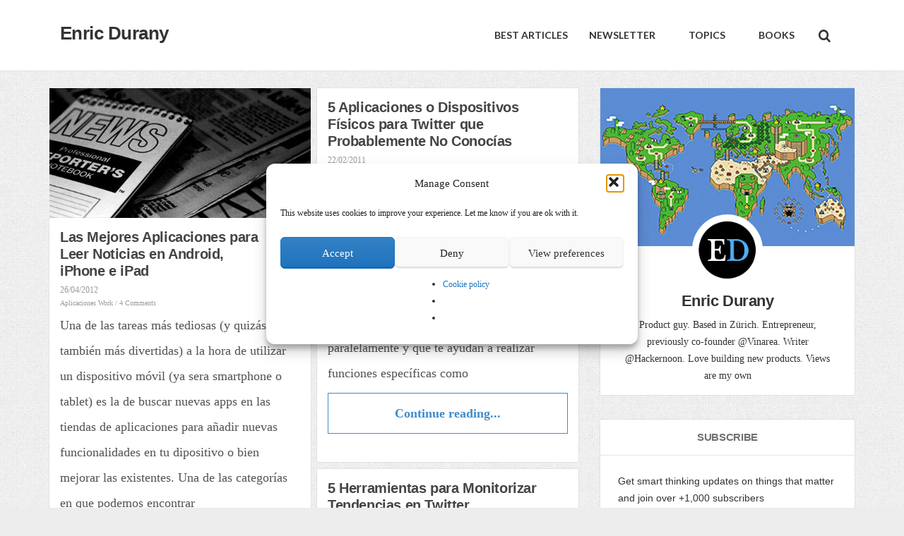

--- FILE ---
content_type: text/html; charset=UTF-8
request_url: https://www.enricdurany.com/tag/aplicaciones-2/
body_size: 16147
content:
<!DOCTYPE html>
<!--[if IE 8]>
<html id="ie8" lang="en-GB">
<![endif]-->
<!--[if !(IE 8) ]><!-->
<html lang="en-GB">
<!--<![endif]-->
<head>
<meta name="google-site-verification" content="OE66ffOnp6C954Ws3aC3CDgfip-8r6y5zIdFySO6RLs" />
<meta name="google-site-verification" content="DZAYTP6dT4zEw6yte6qXxQRyeX82rhbXnaZWUSIlRqQ" />

<!-- Google Tag Manager -->
<script>(function(w,d,s,l,i){w[l]=w[l]||[];w[l].push({'gtm.start':
new Date().getTime(),event:'gtm.js'});var f=d.getElementsByTagName(s)[0],
j=d.createElement(s),dl=l!='dataLayer'?'&l='+l:'';j.async=true;j.src=
'https://www.googletagmanager.com/gtm.js?id='+i+dl;f.parentNode.insertBefore(j,f);
})(window,document,'script','dataLayer','GTM-569G');</script>
<!-- End Google Tag Manager -->

<meta charset="UTF-8" />	<title>aplicaciones Archives &#8211; Enric Durany</title><link rel="profile" href="https://gmpg.org/xfn/11" />
<meta name="viewport" content="width=device-width, initial-scale=1.0, maximum-scale=1.0">
<link rel="pingback" href="https://www.enricdurany.com/xmlrpc.php" />

<!--[if lt IE 9]>
<script src="https://www.enricdurany.com/wp-content/themes/breeze/assets/js/html5.js" type="text/javascript"></script>
<![endif]-->

<!-- Google Tag Manager -->
<noscript><iframe src="//www.googletagmanager.com/ns.html?id=GTM-569G"
height="0" width="0" style="display:none;visibility:hidden"></iframe></noscript>
<script>(function(w,d,s,l,i){w[l]=w[l]||[];w[l].push({'gtm.start':
new Date().getTime(),event:'gtm.js'});var f=d.getElementsByTagName(s)[0],
j=d.createElement(s),dl=l!='dataLayer'?'&l='+l:'';j.async=true;j.src=
'//www.googletagmanager.com/gtm.js?id='+i+dl;f.parentNode.insertBefore(j,f);
})(window,document,'script','dataLayer','GTM-569G');</script>
<!-- End Google Tag Manager --><meta name='robots' content='index, follow, max-image-preview:large, max-snippet:-1, max-video-preview:-1' />
	<style>img:is([sizes="auto" i], [sizes^="auto," i]) { contain-intrinsic-size: 3000px 1500px }</style>
	
	<!-- This site is optimized with the Yoast SEO plugin v26.7 - https://yoast.com/wordpress/plugins/seo/ -->
	<link rel="canonical" href="https://www.enricdurany.com/tag/aplicaciones-2/" />
	<meta property="og:locale" content="en_GB" />
	<meta property="og:type" content="article" />
	<meta property="og:title" content="aplicaciones Archives &#8211; Enric Durany" />
	<meta property="og:url" content="https://www.enricdurany.com/tag/aplicaciones-2/" />
	<meta property="og:site_name" content="Enric Durany" />
	<meta name="twitter:card" content="summary_large_image" />
	<meta name="twitter:site" content="@enricdurany" />
	<script type="application/ld+json" class="yoast-schema-graph">{"@context":"https://schema.org","@graph":[{"@type":"CollectionPage","@id":"https://www.enricdurany.com/tag/aplicaciones-2/","url":"https://www.enricdurany.com/tag/aplicaciones-2/","name":"aplicaciones Archives &#8211; Enric Durany","isPartOf":{"@id":"https://www.enricdurany.com/#website"},"primaryImageOfPage":{"@id":"https://www.enricdurany.com/tag/aplicaciones-2/#primaryimage"},"image":{"@id":"https://www.enricdurany.com/tag/aplicaciones-2/#primaryimage"},"thumbnailUrl":"https://www.enricdurany.com/wp-content/uploads/2011/02/journalism_by_TryingToDefyGravity.jpg","breadcrumb":{"@id":"https://www.enricdurany.com/tag/aplicaciones-2/#breadcrumb"},"inLanguage":"en-GB"},{"@type":"ImageObject","inLanguage":"en-GB","@id":"https://www.enricdurany.com/tag/aplicaciones-2/#primaryimage","url":"https://www.enricdurany.com/wp-content/uploads/2011/02/journalism_by_TryingToDefyGravity.jpg","contentUrl":"https://www.enricdurany.com/wp-content/uploads/2011/02/journalism_by_TryingToDefyGravity.jpg","width":"500","height":"249","caption":"periodismo redes sociales"},{"@type":"BreadcrumbList","@id":"https://www.enricdurany.com/tag/aplicaciones-2/#breadcrumb","itemListElement":[{"@type":"ListItem","position":1,"name":"Home","item":"https://www.enricdurany.com/"},{"@type":"ListItem","position":2,"name":"aplicaciones"}]},{"@type":"WebSite","@id":"https://www.enricdurany.com/#website","url":"https://www.enricdurany.com/","name":"Enric Durany","description":"Handpicked ideas on innovation, startups and digital strategy","publisher":{"@id":"https://www.enricdurany.com/#/schema/person/388da0d615575e80a484838c32895a3a"},"potentialAction":[{"@type":"SearchAction","target":{"@type":"EntryPoint","urlTemplate":"https://www.enricdurany.com/?s={search_term_string}"},"query-input":{"@type":"PropertyValueSpecification","valueRequired":true,"valueName":"search_term_string"}}],"inLanguage":"en-GB"},{"@type":["Person","Organization"],"@id":"https://www.enricdurany.com/#/schema/person/388da0d615575e80a484838c32895a3a","name":"Enric Durany","image":{"@type":"ImageObject","inLanguage":"en-GB","@id":"https://www.enricdurany.com/#/schema/person/image/","url":"https://secure.gravatar.com/avatar/39e3dcbe8c835a83b816a5cb72acddcdeadc36f1ebab2f3284343d6feaa6e5f5?s=96&d=mm&r=g","contentUrl":"https://secure.gravatar.com/avatar/39e3dcbe8c835a83b816a5cb72acddcdeadc36f1ebab2f3284343d6feaa6e5f5?s=96&d=mm&r=g","caption":"Enric Durany"},"logo":{"@id":"https://www.enricdurany.com/#/schema/person/image/"},"sameAs":["https://www.enricdurany.com"]}]}</script>
	<!-- / Yoast SEO plugin. -->


<link rel='dns-prefetch' href='//www.enricdurany.com' />
<link rel='dns-prefetch' href='//fonts.googleapis.com' />
<link rel="alternate" type="application/rss+xml" title="Enric Durany &raquo; Feed" href="https://www.enricdurany.com/feed/" />
<link rel="alternate" type="application/rss+xml" title="Enric Durany &raquo; Comments Feed" href="https://www.enricdurany.com/comments/feed/" />
<link rel="alternate" type="application/rss+xml" title="Enric Durany &raquo; aplicaciones Tag Feed" href="https://www.enricdurany.com/tag/aplicaciones-2/feed/" />
<link rel='stylesheet' id='wp-block-library-css' href='https://www.enricdurany.com/wp-includes/css/dist/block-library/style.min.css?ver=6.8.3' type='text/css' media='all' />
<style id='classic-theme-styles-inline-css' type='text/css'>
/*! This file is auto-generated */
.wp-block-button__link{color:#fff;background-color:#32373c;border-radius:9999px;box-shadow:none;text-decoration:none;padding:calc(.667em + 2px) calc(1.333em + 2px);font-size:1.125em}.wp-block-file__button{background:#32373c;color:#fff;text-decoration:none}
</style>
<style id='global-styles-inline-css' type='text/css'>
:root{--wp--preset--aspect-ratio--square: 1;--wp--preset--aspect-ratio--4-3: 4/3;--wp--preset--aspect-ratio--3-4: 3/4;--wp--preset--aspect-ratio--3-2: 3/2;--wp--preset--aspect-ratio--2-3: 2/3;--wp--preset--aspect-ratio--16-9: 16/9;--wp--preset--aspect-ratio--9-16: 9/16;--wp--preset--color--black: #000000;--wp--preset--color--cyan-bluish-gray: #abb8c3;--wp--preset--color--white: #ffffff;--wp--preset--color--pale-pink: #f78da7;--wp--preset--color--vivid-red: #cf2e2e;--wp--preset--color--luminous-vivid-orange: #ff6900;--wp--preset--color--luminous-vivid-amber: #fcb900;--wp--preset--color--light-green-cyan: #7bdcb5;--wp--preset--color--vivid-green-cyan: #00d084;--wp--preset--color--pale-cyan-blue: #8ed1fc;--wp--preset--color--vivid-cyan-blue: #0693e3;--wp--preset--color--vivid-purple: #9b51e0;--wp--preset--gradient--vivid-cyan-blue-to-vivid-purple: linear-gradient(135deg,rgba(6,147,227,1) 0%,rgb(155,81,224) 100%);--wp--preset--gradient--light-green-cyan-to-vivid-green-cyan: linear-gradient(135deg,rgb(122,220,180) 0%,rgb(0,208,130) 100%);--wp--preset--gradient--luminous-vivid-amber-to-luminous-vivid-orange: linear-gradient(135deg,rgba(252,185,0,1) 0%,rgba(255,105,0,1) 100%);--wp--preset--gradient--luminous-vivid-orange-to-vivid-red: linear-gradient(135deg,rgba(255,105,0,1) 0%,rgb(207,46,46) 100%);--wp--preset--gradient--very-light-gray-to-cyan-bluish-gray: linear-gradient(135deg,rgb(238,238,238) 0%,rgb(169,184,195) 100%);--wp--preset--gradient--cool-to-warm-spectrum: linear-gradient(135deg,rgb(74,234,220) 0%,rgb(151,120,209) 20%,rgb(207,42,186) 40%,rgb(238,44,130) 60%,rgb(251,105,98) 80%,rgb(254,248,76) 100%);--wp--preset--gradient--blush-light-purple: linear-gradient(135deg,rgb(255,206,236) 0%,rgb(152,150,240) 100%);--wp--preset--gradient--blush-bordeaux: linear-gradient(135deg,rgb(254,205,165) 0%,rgb(254,45,45) 50%,rgb(107,0,62) 100%);--wp--preset--gradient--luminous-dusk: linear-gradient(135deg,rgb(255,203,112) 0%,rgb(199,81,192) 50%,rgb(65,88,208) 100%);--wp--preset--gradient--pale-ocean: linear-gradient(135deg,rgb(255,245,203) 0%,rgb(182,227,212) 50%,rgb(51,167,181) 100%);--wp--preset--gradient--electric-grass: linear-gradient(135deg,rgb(202,248,128) 0%,rgb(113,206,126) 100%);--wp--preset--gradient--midnight: linear-gradient(135deg,rgb(2,3,129) 0%,rgb(40,116,252) 100%);--wp--preset--font-size--small: 13px;--wp--preset--font-size--medium: 20px;--wp--preset--font-size--large: 36px;--wp--preset--font-size--x-large: 42px;--wp--preset--spacing--20: 0.44rem;--wp--preset--spacing--30: 0.67rem;--wp--preset--spacing--40: 1rem;--wp--preset--spacing--50: 1.5rem;--wp--preset--spacing--60: 2.25rem;--wp--preset--spacing--70: 3.38rem;--wp--preset--spacing--80: 5.06rem;--wp--preset--shadow--natural: 6px 6px 9px rgba(0, 0, 0, 0.2);--wp--preset--shadow--deep: 12px 12px 50px rgba(0, 0, 0, 0.4);--wp--preset--shadow--sharp: 6px 6px 0px rgba(0, 0, 0, 0.2);--wp--preset--shadow--outlined: 6px 6px 0px -3px rgba(255, 255, 255, 1), 6px 6px rgba(0, 0, 0, 1);--wp--preset--shadow--crisp: 6px 6px 0px rgba(0, 0, 0, 1);}:where(.is-layout-flex){gap: 0.5em;}:where(.is-layout-grid){gap: 0.5em;}body .is-layout-flex{display: flex;}.is-layout-flex{flex-wrap: wrap;align-items: center;}.is-layout-flex > :is(*, div){margin: 0;}body .is-layout-grid{display: grid;}.is-layout-grid > :is(*, div){margin: 0;}:where(.wp-block-columns.is-layout-flex){gap: 2em;}:where(.wp-block-columns.is-layout-grid){gap: 2em;}:where(.wp-block-post-template.is-layout-flex){gap: 1.25em;}:where(.wp-block-post-template.is-layout-grid){gap: 1.25em;}.has-black-color{color: var(--wp--preset--color--black) !important;}.has-cyan-bluish-gray-color{color: var(--wp--preset--color--cyan-bluish-gray) !important;}.has-white-color{color: var(--wp--preset--color--white) !important;}.has-pale-pink-color{color: var(--wp--preset--color--pale-pink) !important;}.has-vivid-red-color{color: var(--wp--preset--color--vivid-red) !important;}.has-luminous-vivid-orange-color{color: var(--wp--preset--color--luminous-vivid-orange) !important;}.has-luminous-vivid-amber-color{color: var(--wp--preset--color--luminous-vivid-amber) !important;}.has-light-green-cyan-color{color: var(--wp--preset--color--light-green-cyan) !important;}.has-vivid-green-cyan-color{color: var(--wp--preset--color--vivid-green-cyan) !important;}.has-pale-cyan-blue-color{color: var(--wp--preset--color--pale-cyan-blue) !important;}.has-vivid-cyan-blue-color{color: var(--wp--preset--color--vivid-cyan-blue) !important;}.has-vivid-purple-color{color: var(--wp--preset--color--vivid-purple) !important;}.has-black-background-color{background-color: var(--wp--preset--color--black) !important;}.has-cyan-bluish-gray-background-color{background-color: var(--wp--preset--color--cyan-bluish-gray) !important;}.has-white-background-color{background-color: var(--wp--preset--color--white) !important;}.has-pale-pink-background-color{background-color: var(--wp--preset--color--pale-pink) !important;}.has-vivid-red-background-color{background-color: var(--wp--preset--color--vivid-red) !important;}.has-luminous-vivid-orange-background-color{background-color: var(--wp--preset--color--luminous-vivid-orange) !important;}.has-luminous-vivid-amber-background-color{background-color: var(--wp--preset--color--luminous-vivid-amber) !important;}.has-light-green-cyan-background-color{background-color: var(--wp--preset--color--light-green-cyan) !important;}.has-vivid-green-cyan-background-color{background-color: var(--wp--preset--color--vivid-green-cyan) !important;}.has-pale-cyan-blue-background-color{background-color: var(--wp--preset--color--pale-cyan-blue) !important;}.has-vivid-cyan-blue-background-color{background-color: var(--wp--preset--color--vivid-cyan-blue) !important;}.has-vivid-purple-background-color{background-color: var(--wp--preset--color--vivid-purple) !important;}.has-black-border-color{border-color: var(--wp--preset--color--black) !important;}.has-cyan-bluish-gray-border-color{border-color: var(--wp--preset--color--cyan-bluish-gray) !important;}.has-white-border-color{border-color: var(--wp--preset--color--white) !important;}.has-pale-pink-border-color{border-color: var(--wp--preset--color--pale-pink) !important;}.has-vivid-red-border-color{border-color: var(--wp--preset--color--vivid-red) !important;}.has-luminous-vivid-orange-border-color{border-color: var(--wp--preset--color--luminous-vivid-orange) !important;}.has-luminous-vivid-amber-border-color{border-color: var(--wp--preset--color--luminous-vivid-amber) !important;}.has-light-green-cyan-border-color{border-color: var(--wp--preset--color--light-green-cyan) !important;}.has-vivid-green-cyan-border-color{border-color: var(--wp--preset--color--vivid-green-cyan) !important;}.has-pale-cyan-blue-border-color{border-color: var(--wp--preset--color--pale-cyan-blue) !important;}.has-vivid-cyan-blue-border-color{border-color: var(--wp--preset--color--vivid-cyan-blue) !important;}.has-vivid-purple-border-color{border-color: var(--wp--preset--color--vivid-purple) !important;}.has-vivid-cyan-blue-to-vivid-purple-gradient-background{background: var(--wp--preset--gradient--vivid-cyan-blue-to-vivid-purple) !important;}.has-light-green-cyan-to-vivid-green-cyan-gradient-background{background: var(--wp--preset--gradient--light-green-cyan-to-vivid-green-cyan) !important;}.has-luminous-vivid-amber-to-luminous-vivid-orange-gradient-background{background: var(--wp--preset--gradient--luminous-vivid-amber-to-luminous-vivid-orange) !important;}.has-luminous-vivid-orange-to-vivid-red-gradient-background{background: var(--wp--preset--gradient--luminous-vivid-orange-to-vivid-red) !important;}.has-very-light-gray-to-cyan-bluish-gray-gradient-background{background: var(--wp--preset--gradient--very-light-gray-to-cyan-bluish-gray) !important;}.has-cool-to-warm-spectrum-gradient-background{background: var(--wp--preset--gradient--cool-to-warm-spectrum) !important;}.has-blush-light-purple-gradient-background{background: var(--wp--preset--gradient--blush-light-purple) !important;}.has-blush-bordeaux-gradient-background{background: var(--wp--preset--gradient--blush-bordeaux) !important;}.has-luminous-dusk-gradient-background{background: var(--wp--preset--gradient--luminous-dusk) !important;}.has-pale-ocean-gradient-background{background: var(--wp--preset--gradient--pale-ocean) !important;}.has-electric-grass-gradient-background{background: var(--wp--preset--gradient--electric-grass) !important;}.has-midnight-gradient-background{background: var(--wp--preset--gradient--midnight) !important;}.has-small-font-size{font-size: var(--wp--preset--font-size--small) !important;}.has-medium-font-size{font-size: var(--wp--preset--font-size--medium) !important;}.has-large-font-size{font-size: var(--wp--preset--font-size--large) !important;}.has-x-large-font-size{font-size: var(--wp--preset--font-size--x-large) !important;}
:where(.wp-block-post-template.is-layout-flex){gap: 1.25em;}:where(.wp-block-post-template.is-layout-grid){gap: 1.25em;}
:where(.wp-block-columns.is-layout-flex){gap: 2em;}:where(.wp-block-columns.is-layout-grid){gap: 2em;}
:root :where(.wp-block-pullquote){font-size: 1.5em;line-height: 1.6;}
</style>
<link rel='stylesheet' id='cmplz-general-css' href='https://www.enricdurany.com/wp-content/plugins/complianz-gdpr/assets/css/cookieblocker.min.css?ver=1765981478' type='text/css' media='all' />
<link rel='stylesheet' id='bluthcodes-style-css' href='https://www.enricdurany.com/wp-content/themes/breeze/assets/plugins/bluthcodes/style.css?ver=6.8.3' type='text/css' media='all' />
<link rel='stylesheet' id='bluth-style-css' href='https://www.enricdurany.com/wp-content/themes/breeze/style.css?ver=6.8.3' type='text/css' media='all' />
<link rel='stylesheet' id='bluth-googlefonts-css' href='https://fonts.googleapis.com/css?family=Lato%3A300%2C400%2C400italic%2C700%2C900%7CRoboto+Slab%3A300%2C400%2C700%7CLato%3A300%2C400%2C400italic%2C700%2C900&#038;subset=latin&#038;ver=6.8.3' type='text/css' media='all' />
<script type="text/javascript" src="https://www.enricdurany.com/wp-includes/js/jquery/jquery.min.js?ver=3.7.1" id="jquery-core-js"></script>
<script type="text/javascript" src="https://www.enricdurany.com/wp-includes/js/jquery/jquery-migrate.min.js?ver=3.4.1" id="jquery-migrate-js"></script>
<link rel="https://api.w.org/" href="https://www.enricdurany.com/wp-json/" /><link rel="alternate" title="JSON" type="application/json" href="https://www.enricdurany.com/wp-json/wp/v2/tags/120" /><link rel="EditURI" type="application/rsd+xml" title="RSD" href="https://www.enricdurany.com/xmlrpc.php?rsd" />
<meta name="generator" content="WordPress 6.8.3" />
			<style>.cmplz-hidden {
					display: none !important;
				}</style><link rel="Shortcut Icon" type="image/x-icon" href="https://www.enricdurany.com/favicon.ico" />
<style>
h1,h2,h3,h4,h5{font-family: "Lato",serif;} .widget_calendar table > caption{font-family: "Lato",serif;} body{font-family: "Roboto Slab",Helvetica,sans-serif;} .navbar .nav > li > a{font-family: "Lato",Helvetica,sans-serif;} #masthead{font-family: "Lato",Helvetica,sans-serif;} </style>
<style type="text/css">
		 	.entry-content p, 
	 	.entry-content ul li, 
	 	.entry-content p, 
	 	.entry-content ol li{ 
	 		font-size: 18px; 
	 	}	 	.entry-content p, 
	 	.entry-content ul li, 
	 	.entry-content p, 
	 	.entry-content ol li{ 
	 		line-height:2;
	 	} 	 	.nav > li.open > a, 
	 	.nav > li > a:hover, 
	 	.nav > li.open > a:hover, 
	 	.nav > li > a:focus, 
	 	.nav > li.open > a:focus, 
	 	.nav > li.open > a:focus, 
	 	.nav > li.open > a span, 
	 	.dropdown-menu > li > a:hover, 
	 	.dropdown-menu > li > a:focus { 
	 		color:#45b0ee!important;
	 	} 
	 	.nav li a:hover .caret, 
	 	.nav li.open a .caret, 
	 	.nav li.open a:hover .caret, 
	 	.nav li.open a:focus .caret{ 
	 		border-bottom-color:#45b0ee;
	 		border-top-color:#45b0ee;
	 	}
	 	.top-color, 
	 	.top-line, 
	 	.nav-line,
	 	.widget_tag_cloud .tagcloud a:hover,
	 	.gallery-item a:after,
	 	article.type-portfolio .moretag:hover, 
	 	article.type-portfolio .more-tag:hover{ 
	 		background-color:#45b0ee;
	 	} 
	 	.site-footer #footer-body .widget_nav_menu a:hover, 
	 	.site-footer #footer-body .widget_archive a:hover, 
	 	.site-footer #footer-body .widget_tag_cloud a:hover, 
	 	.site-footer #footer-body .widget_recent_entries a:hover, 
	 	.site-footer #footer-body .widget_recent_comments li a + a:hover,
	 	.site-footer #footer-body .widget_meta a:hover, 
	 	.site-footer #footer-body .widget_categories a:hover, 
	 	.site-footer #footer-body .widget_pages a:hover, 
	 	#bl_side_tags .bl_tab_tag:hover,
	 	.pagination > a:hover{ 
	 		background-color:#45b0ee;
	 	} 
	 	.dropdown-menu{ 
	 		border-top: 2px solid #45b0ee;
	 	} 
	 	.pagination > a{ 
	 		border-color: #45b0ee;
	 	} 
	 	.bl_tabs ul li .tab_text a span, 
	 	a, 
	 	a:hover, 
	 	a:focus{ 
	 		color: #45b0ee;
	 	} 	 	body{  background:#ededed; }	 	.entry-title a{ color:#444444; }  	 	.masthead-background, 
	 	.navbar-inverse .navbar-inner,
	 	.dropdown-menu,
	 	.widget-head{ 
	 		background-color:#ffffff; 
	 	}  	 	#masthead .nav a, 
	 	#masthead h1, 
	 	#masthead h1 small{
	 		color:#333333; 
	 	} 
	 	.nav a .caret{ 
	 		border-bottom-color:#333333; 
	 		border-top-color:#333333; 
	 	}  	 	.widget-head{ background: #ffffff; }  	 	.widget-head{color:#717171; }  	 	footer.site-footer{ background:#FFFFFF } 		#footer-body .widget-head{color:#333333; } 	 	#footer-body > div ul li a, 
	 	footer.site-footer > * { 
	 		color:#333333; } 
		.post-format-standard,
		.format-standard .post-meta ~ * a, 
		.format-standard .post-meta a:hover, 
		.format-standard .entry-title a:hover,
		.format-standard a.moretag,
		.format-standard a.more-link{
			color: #428bca;
		}
		.tab_standard,  
		.format-standard a.moretag:hover,
		.format-standard a.more-link:hover, 
		.format-standard .entry-image .entry-category a,
		.format-standard .entry-image > a:after{
			background-color: #428bca;
		}
		.format-standard *::selection{
			color: #FFFFFF;
			background-color: #428bca;
		}
		.format-standard *::-moz-selection{
			color: #FFFFFF;
			background-color: #428bca;
		}
		.format-standard a.moretag,
		.format-standard a.more-link{
			border-color: #428bca;
		} 
		.format-standard footer.entry-meta .post-tags li a:hover,
		.post-format-badge.post-format-standard{
			color: #428bca; 
		}			article.type-post.format-standard p a, 
			article.type-post.format-standard p a:hover span:before, 
			article.type-post.format-standard p a:focus span:before{
				color: #428bca; 
			}			article.type-post p a{
				margin:0;
				padding:0;
				display:inline;
				font-weight: bold;
			}
			article.type-post p a,
			footer.entry-meta .post-tags li a:hover{
			  transform: none;
			  -ms-transform: none;
			  -webkit-transform: none;
			}
		.post-format-gallery,
		.format-gallery .post-meta ~ * a, 
		.format-gallery .post-meta a:hover, 
		.format-gallery .entry-title a:hover,
		.format-gallery a.moretag,
		.format-gallery a.more-link{
			color: #4ECDC4;
		}
		.tab_gallery,  
		.format-gallery a.moretag:hover,
		.format-gallery a.more-link:hover, 
		.format-gallery .entry-image .entry-category a,
		.format-gallery .entry-image > a:after{
			background-color: #4ECDC4;
		}
		.format-gallery *::selection{
			color: #FFFFFF;
			background-color: #4ECDC4;
		}
		.format-gallery *::-moz-selection{
			color: #FFFFFF;
			background-color: #4ECDC4;
		}
		.format-gallery a.moretag,
		.format-gallery a.more-link{
			border-color: #4ECDC4;
		} 
		.format-gallery footer.entry-meta .post-tags li a:hover,
		.post-format-badge.post-format-gallery{
			color: #4ECDC4; 
		}			article.type-post.format-gallery p a, 
			article.type-post.format-gallery p a:hover span:before, 
			article.type-post.format-gallery p a:focus span:before{
				color: #4ECDC4; 
			}			article.type-post p a{
				margin:0;
				padding:0;
				display:inline;
				font-weight: bold;
			}
			article.type-post p a,
			footer.entry-meta .post-tags li a:hover{
			  transform: none;
			  -ms-transform: none;
			  -webkit-transform: none;
			}
		.post-format-image,
		.format-image .post-meta ~ * a, 
		.format-image .post-meta a:hover, 
		.format-image .entry-title a:hover,
		.format-image a.moretag,
		.format-image a.more-link{
			color: #C7F464;
		}
		.tab_image,  
		.format-image a.moretag:hover,
		.format-image a.more-link:hover, 
		.format-image .entry-image .entry-category a,
		.format-image .entry-image > a:after{
			background-color: #C7F464;
		}
		.format-image *::selection{
			color: #FFFFFF;
			background-color: #C7F464;
		}
		.format-image *::-moz-selection{
			color: #FFFFFF;
			background-color: #C7F464;
		}
		.format-image a.moretag,
		.format-image a.more-link{
			border-color: #C7F464;
		} 
		.format-image footer.entry-meta .post-tags li a:hover,
		.post-format-badge.post-format-image{
			color: #C7F464; 
		}			article.type-post.format-image p a, 
			article.type-post.format-image p a:hover span:before, 
			article.type-post.format-image p a:focus span:before{
				color: #C7F464; 
			}			article.type-post p a{
				margin:0;
				padding:0;
				display:inline;
				font-weight: bold;
			}
			article.type-post p a,
			footer.entry-meta .post-tags li a:hover{
			  transform: none;
			  -ms-transform: none;
			  -webkit-transform: none;
			}
		.post-format-quote,
		.format-quote .post-meta ~ * a, 
		.format-quote .post-meta a:hover, 
		.format-quote .entry-title a:hover,
		.format-quote a.moretag,
		.format-quote a.more-link{
			color: #C44D58;
		}
		.tab_quote,  
		.format-quote a.moretag:hover,
		.format-quote a.more-link:hover, 
		.format-quote .entry-image .entry-category a,
		.format-quote .entry-image > a:after{
			background-color: #C44D58;
		}
		.format-quote *::selection{
			color: #FFFFFF;
			background-color: #C44D58;
		}
		.format-quote *::-moz-selection{
			color: #FFFFFF;
			background-color: #C44D58;
		}
		.format-quote a.moretag,
		.format-quote a.more-link{
			border-color: #C44D58;
		} 
		.format-quote footer.entry-meta .post-tags li a:hover,
		.post-format-badge.post-format-quote{
			color: #C44D58; 
		}			article.type-post.format-quote p a, 
			article.type-post.format-quote p a:hover span:before, 
			article.type-post.format-quote p a:focus span:before{
				color: #C44D58; 
			}			article.type-post p a{
				margin:0;
				padding:0;
				display:inline;
				font-weight: bold;
			}
			article.type-post p a,
			footer.entry-meta .post-tags li a:hover{
			  transform: none;
			  -ms-transform: none;
			  -webkit-transform: none;
			}
		.post-format-link,
		.format-link .post-meta ~ * a, 
		.format-link .post-meta a:hover, 
		.format-link .entry-title a:hover,
		.format-link a.moretag,
		.format-link a.more-link{
			color: #FF6B6B;
		}
		.tab_link,  
		.format-link a.moretag:hover,
		.format-link a.more-link:hover, 
		.format-link .entry-image .entry-category a,
		.format-link .entry-image > a:after{
			background-color: #FF6B6B;
		}
		.format-link *::selection{
			color: #FFFFFF;
			background-color: #FF6B6B;
		}
		.format-link *::-moz-selection{
			color: #FFFFFF;
			background-color: #FF6B6B;
		}
		.format-link a.moretag,
		.format-link a.more-link{
			border-color: #FF6B6B;
		} 
		.format-link footer.entry-meta .post-tags li a:hover,
		.post-format-badge.post-format-link{
			color: #FF6B6B; 
		}			article.type-post.format-link p a, 
			article.type-post.format-link p a:hover span:before, 
			article.type-post.format-link p a:focus span:before{
				color: #FF6B6B; 
			}			article.type-post p a{
				margin:0;
				padding:0;
				display:inline;
				font-weight: bold;
			}
			article.type-post p a,
			footer.entry-meta .post-tags li a:hover{
			  transform: none;
			  -ms-transform: none;
			  -webkit-transform: none;
			}
		.post-format-audio,
		.format-audio .post-meta ~ * a, 
		.format-audio .post-meta a:hover, 
		.format-audio .entry-title a:hover,
		.format-audio a.moretag,
		.format-audio a.more-link{
			color: #5EBCF2;
		}
		.tab_audio,  
		.format-audio a.moretag:hover,
		.format-audio a.more-link:hover, 
		.format-audio .entry-image .entry-category a,
		.format-audio .entry-image > a:after{
			background-color: #5EBCF2;
		}
		.format-audio *::selection{
			color: #FFFFFF;
			background-color: #5EBCF2;
		}
		.format-audio *::-moz-selection{
			color: #FFFFFF;
			background-color: #5EBCF2;
		}
		.format-audio a.moretag,
		.format-audio a.more-link{
			border-color: #5EBCF2;
		} 
		.format-audio footer.entry-meta .post-tags li a:hover,
		.post-format-badge.post-format-audio{
			color: #5EBCF2; 
		}			article.type-post.format-audio p a, 
			article.type-post.format-audio p a:hover span:before, 
			article.type-post.format-audio p a:focus span:before{
				color: #5EBCF2; 
			}			article.type-post p a{
				margin:0;
				padding:0;
				display:inline;
				font-weight: bold;
			}
			article.type-post p a,
			footer.entry-meta .post-tags li a:hover{
			  transform: none;
			  -ms-transform: none;
			  -webkit-transform: none;
			}
		.post-format-video,
		.format-video .post-meta ~ * a, 
		.format-video .post-meta a:hover, 
		.format-video .entry-title a:hover,
		.format-video a.moretag,
		.format-video a.more-link{
			color: #A576F7;
		}
		.tab_video,  
		.format-video a.moretag:hover,
		.format-video a.more-link:hover, 
		.format-video .entry-image .entry-category a,
		.format-video .entry-image > a:after{
			background-color: #A576F7;
		}
		.format-video *::selection{
			color: #FFFFFF;
			background-color: #A576F7;
		}
		.format-video *::-moz-selection{
			color: #FFFFFF;
			background-color: #A576F7;
		}
		.format-video a.moretag,
		.format-video a.more-link{
			border-color: #A576F7;
		} 
		.format-video footer.entry-meta .post-tags li a:hover,
		.post-format-badge.post-format-video{
			color: #A576F7; 
		}			article.type-post.format-video p a, 
			article.type-post.format-video p a:hover span:before, 
			article.type-post.format-video p a:focus span:before{
				color: #A576F7; 
			}			article.type-post p a{
				margin:0;
				padding:0;
				display:inline;
				font-weight: bold;
			}
			article.type-post p a,
			footer.entry-meta .post-tags li a:hover{
			  transform: none;
			  -ms-transform: none;
			  -webkit-transform: none;
			}
		.post-format-status,
		.format-status .post-meta ~ * a, 
		.format-status .post-meta a:hover, 
		.format-status .entry-title a:hover,
		.format-status a.moretag,
		.format-status a.more-link{
			color: #556270;
		}
		.tab_status,  
		.format-status a.moretag:hover,
		.format-status a.more-link:hover, 
		.format-status .entry-image .entry-category a,
		.format-status .entry-image > a:after{
			background-color: #556270;
		}
		.format-status *::selection{
			color: #FFFFFF;
			background-color: #556270;
		}
		.format-status *::-moz-selection{
			color: #FFFFFF;
			background-color: #556270;
		}
		.format-status a.moretag,
		.format-status a.more-link{
			border-color: #556270;
		} 
		.format-status footer.entry-meta .post-tags li a:hover,
		.post-format-badge.post-format-status{
			color: #556270; 
		}			article.type-post.format-status p a, 
			article.type-post.format-status p a:hover span:before, 
			article.type-post.format-status p a:focus span:before{
				color: #556270; 
			}			article.type-post p a{
				margin:0;
				padding:0;
				display:inline;
				font-weight: bold;
			}
			article.type-post p a,
			footer.entry-meta .post-tags li a:hover{
			  transform: none;
			  -ms-transform: none;
			  -webkit-transform: none;
			}	/* sticky post */
	article.sticky:before{
		border-color: #90DB91 #90DB91 transparent;
	} .sticky .post-format-badge{color: #90DB91};.sticky .post-meta ~ * a, .sticky .post-meta a:hover, .sticky .entry-title a:hover{color: #90DB91;}.container{ width:1170px; }</style>
		<style type="text/css" id="wp-custom-css">
			/*
You can add your own CSS here.

Click the help icon above to learn more.
*/

body {
font-family: Georgia,Cambria,"Times New Roman",Times,serif;
}

h1, h2, h3, h4, h5 {
font-family: "Lucida Grande","Lucida Sans Unicode","Lucida Sans",Geneva,Arial,sans-serif;
letter-spacing: -.02em;
line-height: 1.15;
}

h2, .h2 {
font-size:24px;
}

h2, h3, h4 {
margin-top:28px;
}

.post-title h1 {
font-size: 30px;
}

@media (max-width: 767px)
.post-title .entry-title {
font-size: 22px;
}

.entry-content .post-meta ul li {
font-size:14px;
}

.entry-content p {
margin: 0 0 25px;
}

footer.entry-meta .post-tags li a {
font-family:BlinkMacSystemFont,"Segoe UI",Roboto,Oxygen,Ubuntu,Cantarell,"Open Sans","Helvetica Neue",sans-serif;
font-weight:400;
font-size:13px;
border-radius:3px;
padding:5px 10px;
}

/*Formating for Tag Cloud*/
.type-page a { color:#556270; }
.type-page a:hover, a:focus, a:active { color:#45b0ee; }




		</style>
		</head>
<body data-rsssl=1 data-cmplz=1 class="archive tag tag-aplicaciones-2 tag-120 wp-theme-breeze">
<div class="bl_search_overlay"></div> <div style="background-image: url('https://www.enricdurany.com/wp-content/themes/breeze/assets/img/pattern/large/gray_jean.png')" id="background_pattern"></div>
<div id="page" class="site">
		<div id="masthead" class="masthead-container header_background_full_width header_background_color">
		<header role="banner" class="">
			<div class="masthead-background box clearfix" style=""></div>
			<div class="masthead-group clearfix container">
			    	<!-- Brand and toggle get grouped for better mobile display -->
			        <div class="navbar-header">
			            <button type="button" class="navbar-toggle" data-toggle="collapse" data-target=".navbar-ex1-collapse">
			                <span class="sr-only">Toggle navigation</span>
			                <i class="icon-menu-1"></i>
			            </button> 							<a class="navbar-brand brand-text" href="https://www.enricdurany.com" title="Enric Durany" rel="home"><h1>Enric Durany</h1></a> 			        </div>  				        <div class="blu_search pull-right hidden-sm hidden-xs">
							<form action="https://www.enricdurany.com/" method="get" class="searchform" role="search">
    <fieldset>
    	<a href="#"><i class="icon-search-1"></i></a>
        <input type="text" name="s" value="" placeholder="Search.."/>
    </fieldset>
</form>						</div>					<nav class="pull-right" role="navigation"> <div class="collapse navbar-collapse navbar-ex1-collapse"><ul id="menu-menu-superior" class="nav navbar-nav"><li id="menu-item-1979" class="menu-item menu-item-type-taxonomy menu-item-object-category menu-item-1979"><a title="Best Articles" href="https://www.enricdurany.com/best-articles/">Best Articles</a></li>
<li id="menu-item-2611" class="menu-item menu-item-type-post_type menu-item-object-page menu-item-2611"><a title="Newsletter" href="https://www.enricdurany.com/newsletter/">Newsletter</a></li>
<li id="menu-item-2389" class="menu-item menu-item-type-post_type menu-item-object-page menu-item-2389"><a title="Topics" href="https://www.enricdurany.com/articles-by-topic/"><span class="glyphicon Browse Articles by Topic"></span>&nbsp;Topics</a></li>
<li id="menu-item-2514" class="menu-item menu-item-type-post_type menu-item-object-page menu-item-2514"><a title="Books" href="https://www.enricdurany.com/book-reviews/"><span class="glyphicon Book Reviews"></span>&nbsp;Books</a></li>
</ul></div>						
					</nav>

				<!-- 	This file is part of a WordPress theme for sale at ThemeForest.net.
						See: http://themeforest.net/item/breeze-personal-minimalist-wordpress-blog-theme/5423780
						Copyright 2013 Bluthemes 	-->
			
			</div>
		</header><!-- #masthead .site-header -->
	</div>
	<div id="main" class="container">
		<div id="primary" class="row right_side">

		<div id="content" class="twocolumn  col-xs-12 col-sm-12 col-md-8 col-lg-8" role="main">
		<div class="columns">					<article id="post-1308" class="post-1308 post type-post status-publish format-standard has-post-thumbnail hentry category-aplicaciones category-work tag-android tag-aplicaciones-2 tag-app tag-app-store tag-google-reader tag-informacion tag-ipad tag-iphone tag-leer-noticias tag-noticias tag-play-store tag-world-newspapers"> 						<!-- The Post Badge -->
						<!-- <div class="post-format-badge post-format-standard"><i class="icon-calendar-3"></i></div> -->
								<div class="entry-image" style="">					<a href="https://www.enricdurany.com/work/aplicaciones/mejores-app-leer-noticias-android-iphone-ipad/" title="Las Mejores Aplicaciones para Leer Noticias en Android, iPhone e iPad" rel="bookmark">
						<img width="500" height="249" src="https://www.enricdurany.com/wp-content/uploads/2011/02/journalism_by_TryingToDefyGravity.jpg" class="attachment-sidebar-large size-sidebar-large wp-post-image" alt="periodismo redes sociales" decoding="async" fetchpriority="high" srcset="https://www.enricdurany.com/wp-content/uploads/2011/02/journalism_by_TryingToDefyGravity.jpg 500w, https://www.enricdurany.com/wp-content/uploads/2011/02/journalism_by_TryingToDefyGravity-300x149.jpg 300w" sizes="(max-width: 500px) 100vw, 500px" />					</a>		</div>
						<div class="entry-container box">
							<div class="post-title ">
								<!-- The Author -->
								<div class="post-author">								</div>	
								<!-- The Title -->
								<h1 class="entry-title">
									<a href="https://www.enricdurany.com/work/aplicaciones/mejores-app-leer-noticias-android-iphone-ipad/">Las Mejores Aplicaciones para Leer Noticias en Android, iPhone e iPad</a>
									<!--<div class="post-format-badge post-format-standard"><i class="icon-calendar-3"></i></div>-->
								</h1>
								<!-- The Meta -->
								<div class="post-meta"><ul>
	<li><time class="entry-date updated" datetime="2012-04-26T09:30:02+02:00">26/04/2012</time></li>
	<li class="divider">/</li>
	<li><a href="https://www.enricdurany.com/work/aplicaciones/" title="View all posts in Aplicaciones">Aplicaciones</a> <a href="https://www.enricdurany.com/work/" title="View all posts in Work">Work</a> </li>	<li class="divider">/</li>
	<li><a href="https://www.enricdurany.com/work/aplicaciones/mejores-app-leer-noticias-android-iphone-ipad/#comments">4 Comments</a></li>
</ul>
</div>
							</div>	
							<div class="entry-content"> <p>Una de las tareas más tediosas (y quizás también más divertidas) a la hora de utilizar un dispositivo móvil (ya sera smartphone o tablet) es la de buscar nuevas apps en las tiendas de aplicaciones para añadir nuevas funcionalidades en tu dipositivo o bien mejorar las existentes. Una de las categorías en que podemos encontrar<br /><a class="moretag" href="https://www.enricdurany.com/work/aplicaciones/mejores-app-leer-noticias-android-iphone-ipad/">Continue reading...</a>								<footer class="entry-meta clearfix">
									

<ul class="post-tags clearfix">
	</ul>
								</footer><!-- .entry-meta -->
							</div><!-- .entry-content -->
						</div><!-- .entry-container -->
					</article><!-- #post-1308 -->					<article id="post-1114" class="post-1114 post type-post status-publish format-standard hentry category-social-media-marketing category-work tag-aplicaciones-2 tag-bakertweet tag-botanica tag-diseno tag-innovation tag-internet-of-things tag-twitter tag-twitwee tag-twitwee-clock tag-viral"> 						<!-- The Post Badge -->
						<!-- <div class="post-format-badge post-format-standard"><i class="icon-calendar-3"></i></div> -->
						
						<div class="entry-container box">
							<div class="post-title ">
								<!-- The Author -->
								<div class="post-author">								</div>	
								<!-- The Title -->
								<h1 class="entry-title">
									<a href="https://www.enricdurany.com/work/social-media-marketing/aplicaciones-curiosidades-twitter/">5 Aplicaciones o Dispositivos Físicos para Twitter que Probablemente No Conocías</a>
									<!--<div class="post-format-badge post-format-standard"><i class="icon-calendar-3"></i></div>-->
								</h1>
								<!-- The Meta -->
								<div class="post-meta"><ul>
	<li><time class="entry-date updated" datetime="2011-02-22T01:55:30+01:00">22/02/2011</time></li>
	<li class="divider">/</li>
	<li><a href="https://www.enricdurany.com/work/social-media-marketing/" title="View all posts in Marketing &amp; Social Media">Marketing &amp; Social Media</a> <a href="https://www.enricdurany.com/work/" title="View all posts in Work">Work</a> </li>	<li class="divider">/</li>
	<li><a href="https://www.enricdurany.com/work/social-media-marketing/aplicaciones-curiosidades-twitter/#comments">4 Comments</a></li>
</ul>
</div>
							</div>	
							<div class="entry-content"> <p>Una de las causas del éxito de Twitter son las aplicaciones desarrolladas por terceros que han hecho de esta red social una de las mas innovadoras en cuanto a usos y utilidades existentes. Seguro que tu mismo como usuario de Twitter utilizas aplicaciones y páginas web paralelamente y que te ayudan a realizar funciones específicas como<br /><a class="moretag" href="https://www.enricdurany.com/work/social-media-marketing/aplicaciones-curiosidades-twitter/">Continue reading...</a>								<footer class="entry-meta clearfix">
									

<ul class="post-tags clearfix">
	</ul>
								</footer><!-- .entry-meta -->
							</div><!-- .entry-content -->
						</div><!-- .entry-container -->
					</article><!-- #post-1114 -->					<article id="post-620" class="post-620 post type-post status-publish format-standard hentry category-social-media-marketing tag-analitica-web tag-aplicaciones-2 tag-productividad-2 tag-social-media-2 tag-tendencias tag-twitter tag-viral"> 						<!-- The Post Badge -->
						<!-- <div class="post-format-badge post-format-standard"><i class="icon-calendar-3"></i></div> -->
						
						<div class="entry-container box">
							<div class="post-title ">
								<!-- The Author -->
								<div class="post-author">								</div>	
								<!-- The Title -->
								<h1 class="entry-title">
									<a href="https://www.enricdurany.com/work/social-media-marketing/monitorizar-tendencias-twitter-trends/">5 Herramientas para Monitorizar Tendencias en Twitter</a>
									<!--<div class="post-format-badge post-format-standard"><i class="icon-calendar-3"></i></div>-->
								</h1>
								<!-- The Meta -->
								<div class="post-meta"><ul>
	<li><time class="entry-date updated" datetime="2010-11-12T08:00:17+01:00">12/11/2010</time></li>
	<li class="divider">/</li>
	<li><a href="https://www.enricdurany.com/work/social-media-marketing/" title="View all posts in Marketing &amp; Social Media">Marketing &amp; Social Media</a> </li>	<li class="divider">/</li>
	<li><a href="https://www.enricdurany.com/work/social-media-marketing/monitorizar-tendencias-twitter-trends/#comments">No Comments</a></li>
</ul>
</div>
							</div>	
							<div class="entry-content"> <p>Una tendencia en Twitter es un tema sobre el que actualmente se está twiteando mucho, es decir se está hablando sobre ello. Y es que una de las ventajas competitivas que ha tenido siempre Twitter es la posibilidad de buscar información en los &#8216;tweets&#8217; de sus usuarios a tiempo real.<br /><a class="moretag" href="https://www.enricdurany.com/work/social-media-marketing/monitorizar-tendencias-twitter-trends/">Continue reading...</a>								<footer class="entry-meta clearfix">
									

<ul class="post-tags clearfix">
	</ul>
								</footer><!-- .entry-meta -->
							</div><!-- .entry-content -->
						</div><!-- .entry-container -->
					</article><!-- #post-620 -->					<article id="post-349" class="post-349 post type-post status-publish format-standard hentry category-various tag-aplicaciones-2 tag-diseno tag-innovation tag-internet-of-things"> 						<!-- The Post Badge -->
						<!-- <div class="post-format-badge post-format-standard"><i class="icon-calendar-3"></i></div> -->
						
						<div class="entry-container box">
							<div class="post-title ">
								<!-- The Author -->
								<div class="post-author">								</div>	
								<!-- The Title -->
								<h1 class="entry-title">
									<a href="https://www.enricdurany.com/found/various/cybertecture-mirror-el-mejor-espejo-del-mundo/">El mejor espejo del mundo</a>
									<!--<div class="post-format-badge post-format-standard"><i class="icon-calendar-3"></i></div>-->
								</h1>
								<!-- The Meta -->
								<div class="post-meta"><ul>
	<li><time class="entry-date updated" datetime="2010-10-15T20:35:19+02:00">15/10/2010</time></li>
	<li class="divider">/</li>
	<li><a href="https://www.enricdurany.com/found/various/" title="View all posts in Various">Various</a> </li>	<li class="divider">/</li>
	<li><a href="https://www.enricdurany.com/found/various/cybertecture-mirror-el-mejor-espejo-del-mundo/#comments">1 Comment</a></li>
</ul>
</div>
							</div>	
							<div class="entry-content"> <p>Existe físicamente y además está a la venta. Cybertecture Mirror, un dispositivo capaz de multiplicar por diez el tiempo que tardas en salir del baño.<br /><a class="moretag" href="https://www.enricdurany.com/found/various/cybertecture-mirror-el-mejor-espejo-del-mundo/">Continue reading...</a>								<footer class="entry-meta clearfix">
									

<ul class="post-tags clearfix">
	</ul>
								</footer><!-- .entry-meta -->
							</div><!-- .entry-content -->
						</div><!-- .entry-container -->
					</article><!-- #post-349 --> 
			</div><!-- .columns -->
					</div><!-- #content --> 			<aside id="side-bar" class="col-xs-12 col-sm-12 col-md-4 col-lg-4">
				<div class="clearfix">
					<div id="bl_author-2" class="box row bl_author"><img src="https://www.enricdurany.com/wp-content/uploads/2020/05/wp2967926-super-mario-world-map-wallpaper-Recovered.jpg" /><div class="widget-body"><div class="bl_author_img"><img src="https://www.enricdurany.com/wp-content/uploads/2018/03/Logo.png" /></div><div class="bl_author_bio"><h3>Enric Durany</h3><p class="muted">Product guy. Based in Zürich. Entrepreneur, previously co-founder @Vinarea. Writer @Hackernoon. Love building new products. Views are my own</p></div></div></div><div id="bl_html-8" class="box box row bl_html"><h3 class="widget-head">Subscribe</h3>			<div class="widget-body"><div id="mc_embed_signup">
<form action="https://enricdurany.us17.list-manage.com/subscribe/post?u=ff65304ea383e47d4ff5a7e0d&amp;id=3c38fb3df7" method="post" id="mc-embedded-subscribe-form" name="mc-embedded-subscribe-form" class="validate" target="_blank" novalidate>
    <div id="mc_embed_signup_scroll">
	
	<!--<div style="text-align:center;"><img src="https://www.enricdurany.com/wp-content/uploads/2018/02/Banner-Milchimp-e1520189873223.jpg" alt="" border="0" style="border:0px  ; border-color:; border-style:; border-width: 0px; height: 229px; width: 400px; margin: 0; padding: 0;" width="400" height="229"></div>-->
<div class="text-popup">
Get smart thinking updates on things that matter and join over +1,000 subscribers 
</div>
<div class="mc-field-group">
	<label for="mce-EMAIL">Enter your email  <span class="asterisk">*</span>
</label>
	<input type="email" value="" name="EMAIL" class="required email" id="mce-EMAIL">
</div>
	<div id="mce-responses" class="clear">
		<div class="response" id="mce-error-response" style="display:none"></div>
		<div class="response" id="mce-success-response" style="display:none"></div>
	</div>    
    <div style="position: absolute; left: -5000px;" aria-hidden="true"><input type="text" name="b_ff65304ea383e47d4ff5a7e0d_3c38fb3df7" tabindex="-1" value=""></div>
    <div class="clear"><input type="submit" value="Subscribe" name="subscribe" id="mc-embedded-subscribe" class="button"></div>
    </div>
</form>
</div>
<script type='text/javascript' src='//s3.amazonaws.com/downloads.mailchimp.com/js/mc-validate.js'></script><script type='text/javascript'>(function($) {window.fnames = new Array(); window.ftypes = new Array();fnames[0]='EMAIL';ftypes[0]='email';}(jQuery));var $mcj = jQuery.noConflict(true);</script></div>
		</div><div id="bl_html-7" class="box box row bl_html"><h3 class="widget-head">Get in Touch</h3>			<div class="widget-body"><ul>
<li><a href="https://medium.com/@edurany" target="_blank" rel="nofollow noopener">Follow the Blog on Medium</a></li>
<li><a href="https://www.linkedin.com/in/enricdurany/" target="_blank" rel="nofollow noopener">Find Me on LinkedIn</a></li>
<li><a href="https://www.facebook.com/enricduranyblog/" target="_blank" rel="nofollow noopener">Find Me on Facebook</a></li>
<li><a href="https://twitter.com/enricdurany" target="_blank" rel="nofollow noopener">Find Me on Twitter</a></li>
<li><a href="https://www.goodreads.com/user/show/96412316-edurany" target="_blank" rel="nofollow noopener">Find Me on Goodreads</a></li>
<li><a href="https://flipboard.com/@enricdurany/ed-readings-7kc1sjn5y" target="_blank" rel="nofollow noopener">My daily reads</a></li>
<li><a href="#">Contact Me</a></li>
</ul></div>
		</div><div id="bl_category-2" class="box row bl_category"><h3 class="widget-head">Articles by Category</h3>		<ul>	<li class="cat-item cat-item-201"><a href="https://www.enricdurany.com/agile-startup-entrepreneur/">Agile &amp; Entrepreneurship</a> <span class="badge">5</span>
</li>
	<li class="cat-item cat-item-109"><a href="https://www.enricdurany.com/productivity-better-every-day/">Be better every day</a> <span class="badge">7</span>
</li>
	<li class="cat-item cat-item-248"><a href="https://www.enricdurany.com/best-articles/">Best Articles</a> <span class="badge">8</span>
</li>
	<li class="cat-item cat-item-291"><a href="https://www.enricdurany.com/book-review/">Book Reviews</a> <span class="badge">3</span>
</li>
	<li class="cat-item cat-item-285"><a href="https://www.enricdurany.com/edebrief-newsletter/">EDebrief Newsletter</a> <span class="badge">18</span>
</li>
	<li class="cat-item cat-item-1"><a href="https://www.enricdurany.com/found/">Found</a> <span class="badge">49</span>
<ul class='children'>
	<li class="cat-item cat-item-4"><a href="https://www.enricdurany.com/found/photography/">Photography</a> <span class="badge">5</span>
</li>
	<li class="cat-item cat-item-7"><a href="https://www.enricdurany.com/found/various/">Various</a> <span class="badge">14</span>
</li>
	<li class="cat-item cat-item-5"><a href="https://www.enricdurany.com/found/videoclips/">Videoclips</a> <span class="badge">14</span>
</li>
	<li class="cat-item cat-item-8"><a href="https://www.enricdurany.com/found/videos/">Videos</a> <span class="badge">16</span>
</li>
</ul>
</li>
	<li class="cat-item cat-item-245"><a href="https://www.enricdurany.com/strategy-trends/">Strategy &amp; Trends</a> <span class="badge">3</span>
</li>
	<li class="cat-item cat-item-108"><a href="https://www.enricdurany.com/work/">Work</a> <span class="badge">31</span>
<ul class='children'>
	<li class="cat-item cat-item-107"><a href="https://www.enricdurany.com/work/aplicaciones/">Aplicaciones</a> <span class="badge">3</span>
</li>
	<li class="cat-item cat-item-10"><a href="https://www.enricdurany.com/work/comunicacion/">Comunicación</a> <span class="badge">14</span>
</li>
	<li class="cat-item cat-item-11"><a href="https://www.enricdurany.com/work/social-media-marketing/">Marketing &amp; Social Media</a> <span class="badge">16</span>
</li>
</ul>
</li>
		</ul></div>					<div id="home_sidebar_sticky" class="sticky_sidebar visible-lg visible-md">
											</div>
				</div>
			</aside> 	
		</div><!-- #primary -->
	</div><!-- #main .site-main -->
	<footer id="colophon" class="site-footer" role="contentinfo">
		<div class="container">
			<div class="row-fluid" id="footer-body">
							</div>
		</div><!-- .site-info -->
				<div class="row-fluid" id="footer-bottom">
			Enric Durany Blog – 2010-2020		</div>
		<div id="creative-commons">
			<a href="https://creativecommons.org/licenses/by/3.0/" target="_blank" rel="nofollow"><img src="https://www.enricdurany.com/wp-content/uploads/2018/03/CreativeCommons-footer.png"></a>
		</div>	
			</footer><!-- #colophon .site-footer -->
</div><!-- #page -->
<script type="speculationrules">
{"prefetch":[{"source":"document","where":{"and":[{"href_matches":"\/*"},{"not":{"href_matches":["\/wp-*.php","\/wp-admin\/*","\/wp-content\/uploads\/*","\/wp-content\/*","\/wp-content\/plugins\/*","\/wp-content\/themes\/breeze\/*","\/*\\?(.+)"]}},{"not":{"selector_matches":"a[rel~=\"nofollow\"]"}},{"not":{"selector_matches":".no-prefetch, .no-prefetch a"}}]},"eagerness":"conservative"}]}
</script>

<!-- Consent Management powered by Complianz | GDPR/CCPA Cookie Consent https://wordpress.org/plugins/complianz-gdpr -->
<div id="cmplz-cookiebanner-container"><div class="cmplz-cookiebanner cmplz-hidden banner-1 cookiebanner optin cmplz-bottom cmplz-categories-type-legacy" aria-modal="true" data-nosnippet="true" role="dialog" aria-live="polite" aria-labelledby="cmplz-header-1-optin" aria-describedby="cmplz-message-1-optin">
	<div class="cmplz-header">
		<div class="cmplz-logo"></div>
		<div class="cmplz-title" id="cmplz-header-1-optin">Manage Consent</div>
		<div class="cmplz-close" tabindex="0" role="button" aria-label="Close dialogue">
			<svg aria-hidden="true" focusable="false" data-prefix="fas" data-icon="times" class="svg-inline--fa fa-times fa-w-11" role="img" xmlns="http://www.w3.org/2000/svg" viewBox="0 0 352 512"><path fill="currentColor" d="M242.72 256l100.07-100.07c12.28-12.28 12.28-32.19 0-44.48l-22.24-22.24c-12.28-12.28-32.19-12.28-44.48 0L176 189.28 75.93 89.21c-12.28-12.28-32.19-12.28-44.48 0L9.21 111.45c-12.28 12.28-12.28 32.19 0 44.48L109.28 256 9.21 356.07c-12.28 12.28-12.28 32.19 0 44.48l22.24 22.24c12.28 12.28 32.2 12.28 44.48 0L176 322.72l100.07 100.07c12.28 12.28 32.2 12.28 44.48 0l22.24-22.24c12.28-12.28 12.28-32.19 0-44.48L242.72 256z"></path></svg>
		</div>
	</div>

	<div class="cmplz-divider cmplz-divider-header"></div>
	<div class="cmplz-body">
		<div class="cmplz-message" id="cmplz-message-1-optin">This website uses cookies to improve your experience. Let me know if you are ok with it.</div>
		<!-- categories start -->
		<div class="cmplz-categories">
			<details class="cmplz-category cmplz-functional" >
				<summary>
						<span class="cmplz-category-header">
							<span class="cmplz-category-title">Functional cookies</span>
							<span class='cmplz-always-active'>
								<span class="cmplz-banner-checkbox">
									<input type="checkbox"
										   id="cmplz-functional-optin"
										   data-category="cmplz_functional"
										   class="cmplz-consent-checkbox cmplz-functional"
										   size="40"
										   value="1"/>
									<label class="cmplz-label" for="cmplz-functional-optin"><span class="screen-reader-text">Functional cookies</span></label>
								</span>
								Always active							</span>
							<span class="cmplz-icon cmplz-open">
								<svg xmlns="http://www.w3.org/2000/svg" viewBox="0 0 448 512"  height="18" ><path d="M224 416c-8.188 0-16.38-3.125-22.62-9.375l-192-192c-12.5-12.5-12.5-32.75 0-45.25s32.75-12.5 45.25 0L224 338.8l169.4-169.4c12.5-12.5 32.75-12.5 45.25 0s12.5 32.75 0 45.25l-192 192C240.4 412.9 232.2 416 224 416z"/></svg>
							</span>
						</span>
				</summary>
				<div class="cmplz-description">
					<span class="cmplz-description-functional">The technical storage or access is strictly necessary for the legitimate purpose of enabling the use of a specific service explicitly requested by the subscriber or user, or for the sole purpose of carrying out the transmission of a communication over an electronic communications network.</span>
				</div>
			</details>

			<details class="cmplz-category cmplz-preferences" >
				<summary>
						<span class="cmplz-category-header">
							<span class="cmplz-category-title">Preferences</span>
							<span class="cmplz-banner-checkbox">
								<input type="checkbox"
									   id="cmplz-preferences-optin"
									   data-category="cmplz_preferences"
									   class="cmplz-consent-checkbox cmplz-preferences"
									   size="40"
									   value="1"/>
								<label class="cmplz-label" for="cmplz-preferences-optin"><span class="screen-reader-text">Preferences</span></label>
							</span>
							<span class="cmplz-icon cmplz-open">
								<svg xmlns="http://www.w3.org/2000/svg" viewBox="0 0 448 512"  height="18" ><path d="M224 416c-8.188 0-16.38-3.125-22.62-9.375l-192-192c-12.5-12.5-12.5-32.75 0-45.25s32.75-12.5 45.25 0L224 338.8l169.4-169.4c12.5-12.5 32.75-12.5 45.25 0s12.5 32.75 0 45.25l-192 192C240.4 412.9 232.2 416 224 416z"/></svg>
							</span>
						</span>
				</summary>
				<div class="cmplz-description">
					<span class="cmplz-description-preferences">The technical storage or access is necessary for the legitimate purpose of storing preferences that are not requested by the subscriber or user.</span>
				</div>
			</details>

			<details class="cmplz-category cmplz-statistics" >
				<summary>
						<span class="cmplz-category-header">
							<span class="cmplz-category-title">Statistics</span>
							<span class="cmplz-banner-checkbox">
								<input type="checkbox"
									   id="cmplz-statistics-optin"
									   data-category="cmplz_statistics"
									   class="cmplz-consent-checkbox cmplz-statistics"
									   size="40"
									   value="1"/>
								<label class="cmplz-label" for="cmplz-statistics-optin"><span class="screen-reader-text">Statistics</span></label>
							</span>
							<span class="cmplz-icon cmplz-open">
								<svg xmlns="http://www.w3.org/2000/svg" viewBox="0 0 448 512"  height="18" ><path d="M224 416c-8.188 0-16.38-3.125-22.62-9.375l-192-192c-12.5-12.5-12.5-32.75 0-45.25s32.75-12.5 45.25 0L224 338.8l169.4-169.4c12.5-12.5 32.75-12.5 45.25 0s12.5 32.75 0 45.25l-192 192C240.4 412.9 232.2 416 224 416z"/></svg>
							</span>
						</span>
				</summary>
				<div class="cmplz-description">
					<span class="cmplz-description-statistics">The technical storage or access that is used exclusively for statistical purposes.</span>
					<span class="cmplz-description-statistics-anonymous">The technical storage or access that is used exclusively for anonymous statistical purposes. Without a subpoena, voluntary compliance on the part of your Internet Service Provider, or additional records from a third party, information stored or retrieved for this purpose alone cannot usually be used to identify you.</span>
				</div>
			</details>
			<details class="cmplz-category cmplz-marketing" >
				<summary>
						<span class="cmplz-category-header">
							<span class="cmplz-category-title">Marketing</span>
							<span class="cmplz-banner-checkbox">
								<input type="checkbox"
									   id="cmplz-marketing-optin"
									   data-category="cmplz_marketing"
									   class="cmplz-consent-checkbox cmplz-marketing"
									   size="40"
									   value="1"/>
								<label class="cmplz-label" for="cmplz-marketing-optin"><span class="screen-reader-text">Marketing</span></label>
							</span>
							<span class="cmplz-icon cmplz-open">
								<svg xmlns="http://www.w3.org/2000/svg" viewBox="0 0 448 512"  height="18" ><path d="M224 416c-8.188 0-16.38-3.125-22.62-9.375l-192-192c-12.5-12.5-12.5-32.75 0-45.25s32.75-12.5 45.25 0L224 338.8l169.4-169.4c12.5-12.5 32.75-12.5 45.25 0s12.5 32.75 0 45.25l-192 192C240.4 412.9 232.2 416 224 416z"/></svg>
							</span>
						</span>
				</summary>
				<div class="cmplz-description">
					<span class="cmplz-description-marketing">The technical storage or access is required to create user profiles to send advertising, or to track the user on a website or across several websites for similar marketing purposes.</span>
				</div>
			</details>
		</div><!-- categories end -->
			</div>

	<div class="cmplz-links cmplz-information">
		<ul>
			<li><a class="cmplz-link cmplz-manage-options cookie-statement" href="#" data-relative_url="#cmplz-manage-consent-container">Manage options</a></li>
			<li><a class="cmplz-link cmplz-manage-third-parties cookie-statement" href="#" data-relative_url="#cmplz-cookies-overview">Manage services</a></li>
			<li><a class="cmplz-link cmplz-manage-vendors tcf cookie-statement" href="#" data-relative_url="#cmplz-tcf-wrapper">Manage {vendor_count} vendors</a></li>
			<li><a class="cmplz-link cmplz-external cmplz-read-more-purposes tcf" target="_blank" rel="noopener noreferrer nofollow" href="https://cookiedatabase.org/tcf/purposes/" aria-label="Read more about TCF purposes on Cookie Database">Read more about these purposes</a></li>
		</ul>
			</div>

	<div class="cmplz-divider cmplz-footer"></div>

	<div class="cmplz-buttons">
		<button class="cmplz-btn cmplz-accept">Accept</button>
		<button class="cmplz-btn cmplz-deny">Deny</button>
		<button class="cmplz-btn cmplz-view-preferences">View preferences</button>
		<button class="cmplz-btn cmplz-save-preferences">Save preferences</button>
		<a class="cmplz-btn cmplz-manage-options tcf cookie-statement" href="#" data-relative_url="#cmplz-manage-consent-container">View preferences</a>
			</div>

	
	<div class="cmplz-documents cmplz-links">
		<ul>
			<li><a class="cmplz-link cookie-statement" href="#" data-relative_url="">{title}</a></li>
			<li><a class="cmplz-link privacy-statement" href="#" data-relative_url="">{title}</a></li>
			<li><a class="cmplz-link impressum" href="#" data-relative_url="">{title}</a></li>
		</ul>
			</div>
</div>
</div>
					<div id="cmplz-manage-consent" data-nosnippet="true"><button class="cmplz-btn cmplz-hidden cmplz-manage-consent manage-consent-1">Settings</button>

</div><script type="text/javascript" id="blu-theme-js-extra">
/* <![CDATA[ */
var blu = {"site_url":"https:\/\/www.enricdurany.com","ajaxurl":"https:\/\/www.enricdurany.com\/wp-admin\/admin-ajax.php","menuhover":"1","disable_fixed_header":"","locale":{"no_search_results":"No results match your search.","searching":"Searching...","search_results":"Search Results","see_all":"see all","loading":"Loading...","no_more_posts":"No more posts","subscribe":"Subscribe!","see_more_articles":"See more articles","no_email_provided":"No email provided","thank_you_for_subscribing":"Thank you for subscribing!"}};
/* ]]> */
</script>
<script type="text/javascript" src="https://www.enricdurany.com/wp-content/themes/breeze/assets/js/theme.min.js?ver=1.5" id="blu-theme-js"></script>
<script type="text/javascript" src="https://www.enricdurany.com/wp-content/themes/breeze/assets/js/plugins.js?ver=1.5" id="bluth-plugins-js"></script>
<script type="text/javascript" id="cmplz-cookiebanner-js-extra">
/* <![CDATA[ */
var complianz = {"prefix":"cmplz_","user_banner_id":"1","set_cookies":[],"block_ajax_content":"","banner_version":"20","version":"7.4.4.2","store_consent":"","do_not_track_enabled":"","consenttype":"optin","region":"eu","geoip":"","dismiss_timeout":"","disable_cookiebanner":"","soft_cookiewall":"","dismiss_on_scroll":"","cookie_expiry":"365","url":"https:\/\/www.enricdurany.com\/wp-json\/complianz\/v1\/","locale":"lang=en&locale=en_GB","set_cookies_on_root":"","cookie_domain":"","current_policy_id":"12","cookie_path":"\/","categories":{"statistics":"statistics","marketing":"marketing"},"tcf_active":"","placeholdertext":"Click to accept {category} cookies and enable this content","css_file":"https:\/\/www.enricdurany.com\/wp-content\/plugins\/complianz-gdpr\/cookiebanner\/css\/defaults\/banner-{type}.css?v=20","page_links":{"eu":{"cookie-statement":{"title":"Cookie policy ","url":"https:\/\/www.enricdurany.com\/cookie-policy-eu\/"}}},"tm_categories":"1","forceEnableStats":"","preview":"","clean_cookies":"","aria_label":"Click to accept {category} cookies and enable this content"};
/* ]]> */
</script>
<script defer type="text/javascript" src="https://www.enricdurany.com/wp-content/plugins/complianz-gdpr/cookiebanner/js/complianz.min.js?ver=1765981479" id="cmplz-cookiebanner-js"></script>
<script type="text/javascript" id="cmplz-cookiebanner-js-after">
/* <![CDATA[ */
	let cmplzBlockedContent = document.querySelector('.cmplz-blocked-content-notice');
	if ( cmplzBlockedContent) {
	        cmplzBlockedContent.addEventListener('click', function(event) {
            event.stopPropagation();
        });
	}
    
/* ]]> */
</script>
</body>
</html>